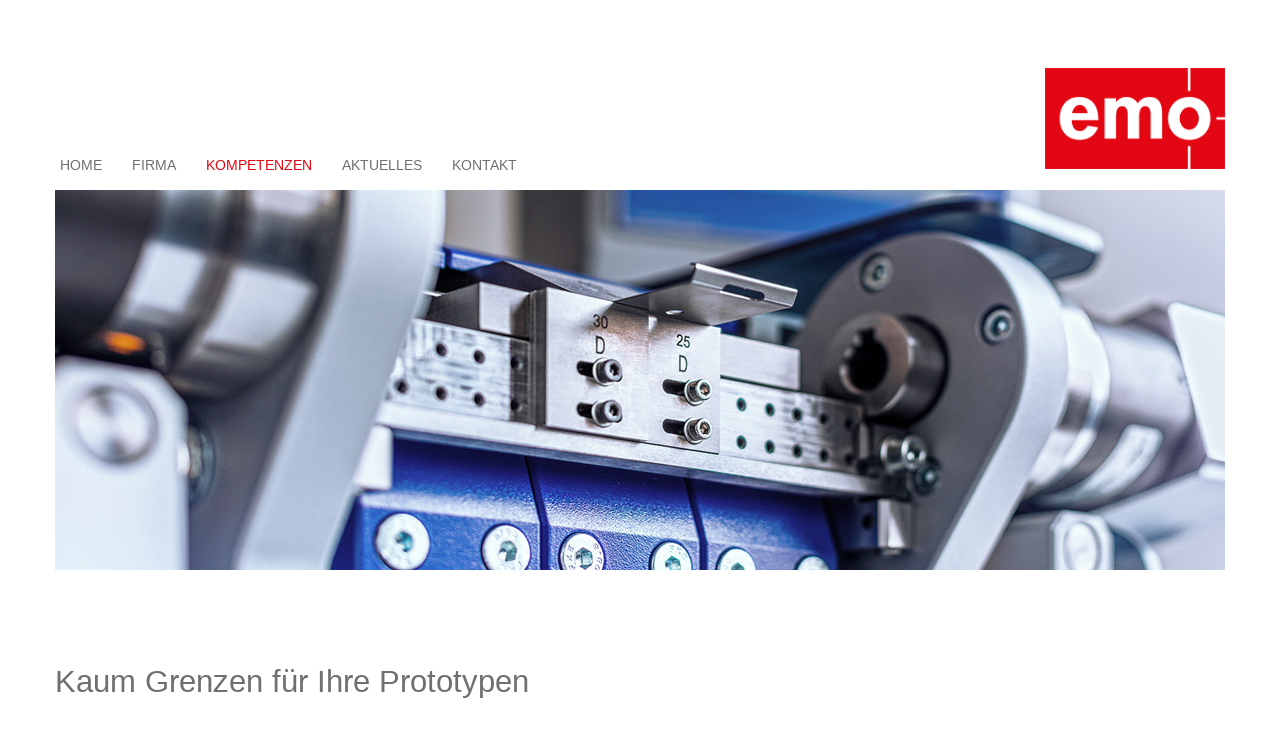

--- FILE ---
content_type: text/html; charset=UTF-8
request_url: https://www.mangold-ag.ch/prototypen/
body_size: 13209
content:
<!DOCTYPE html>

<!--// OPEN HTML //-->
<html lang="de-CH">

	<!--// OPEN HEAD //-->
	<head>
		<!-- Google Tag Manager -->
<script>(function(w,d,s,l,i){w[l]=w[l]||[];w[l].push({'gtm.start':
new Date().getTime(),event:'gtm.js'});var f=d.getElementsByTagName(s)[0],
j=d.createElement(s),dl=l!='dataLayer'?'&l='+l:'';j.async=true;j.src=
'https://www.googletagmanager.com/gtm.js?id='+i+dl;f.parentNode.insertBefore(j,f);
})(window,document,'script','dataLayer','GTM-WHHRQBD');</script>
<!-- End Google Tag Manager -->
				
		
		<!--// SITE META //-->
		<meta charset="UTF-8" />	
		<meta name="viewport" content="width=device-width, user-scalable=no, initial-scale=1, maximum-scale=1">		
		
		<!--// PINGBACK & FAVICON //-->
		<link rel="pingback" href="https://www.mangold-ag.ch/wordpress/xmlrpc.php" />
		<link rel="shortcut icon" href="https://www.mangold-ag.ch/wordpress/wp-content/uploads/2016/11/emo_favicon_16x16.png" />				
						
				
			<!--// LEGACY HTML5 SUPPORT //-->
			<!--[if lt IE 9]>
		<script src="https://html5shim.googlecode.com/svn/trunk/html5.js"></script>
		<script src="https://www.mangold-ag.ch/wordpress/wp-content/themes/flexform/js/excanvas.compiled.js"></script>
		<![endif]-->
		
		<!--// WORDPRESS HEAD HOOK //-->
		<title>Prototypen &#8211; Emil Mangold AG</title>
    <script>
        writeCookie();
        function writeCookie()
        {
            the_cookie = document.cookie;
            if( the_cookie ){
                if( window.devicePixelRatio >= 2 ){
                    the_cookie = "pixel_ratio="+window.devicePixelRatio+";"+the_cookie;
                    document.cookie = the_cookie;
                    //location = '';
                }
            }
        }
    </script>
<meta name='robots' content='max-image-preview:large' />
	<style>img:is([sizes="auto" i], [sizes^="auto," i]) { contain-intrinsic-size: 3000px 1500px }</style>
	<link rel='dns-prefetch' href='//netdna.bootstrapcdn.com' />
<link rel="alternate" type="application/rss+xml" title="Emil Mangold AG &raquo; Feed" href="https://www.mangold-ag.ch/feed/" />
<link rel="alternate" type="application/rss+xml" title="Emil Mangold AG &raquo; Kommentar-Feed" href="https://www.mangold-ag.ch/comments/feed/" />
<script type="text/javascript">
/* <![CDATA[ */
window._wpemojiSettings = {"baseUrl":"https:\/\/s.w.org\/images\/core\/emoji\/15.0.3\/72x72\/","ext":".png","svgUrl":"https:\/\/s.w.org\/images\/core\/emoji\/15.0.3\/svg\/","svgExt":".svg","source":{"concatemoji":"https:\/\/www.mangold-ag.ch\/wordpress\/wp-includes\/js\/wp-emoji-release.min.js?ver=6.7.4"}};
/*! This file is auto-generated */
!function(i,n){var o,s,e;function c(e){try{var t={supportTests:e,timestamp:(new Date).valueOf()};sessionStorage.setItem(o,JSON.stringify(t))}catch(e){}}function p(e,t,n){e.clearRect(0,0,e.canvas.width,e.canvas.height),e.fillText(t,0,0);var t=new Uint32Array(e.getImageData(0,0,e.canvas.width,e.canvas.height).data),r=(e.clearRect(0,0,e.canvas.width,e.canvas.height),e.fillText(n,0,0),new Uint32Array(e.getImageData(0,0,e.canvas.width,e.canvas.height).data));return t.every(function(e,t){return e===r[t]})}function u(e,t,n){switch(t){case"flag":return n(e,"\ud83c\udff3\ufe0f\u200d\u26a7\ufe0f","\ud83c\udff3\ufe0f\u200b\u26a7\ufe0f")?!1:!n(e,"\ud83c\uddfa\ud83c\uddf3","\ud83c\uddfa\u200b\ud83c\uddf3")&&!n(e,"\ud83c\udff4\udb40\udc67\udb40\udc62\udb40\udc65\udb40\udc6e\udb40\udc67\udb40\udc7f","\ud83c\udff4\u200b\udb40\udc67\u200b\udb40\udc62\u200b\udb40\udc65\u200b\udb40\udc6e\u200b\udb40\udc67\u200b\udb40\udc7f");case"emoji":return!n(e,"\ud83d\udc26\u200d\u2b1b","\ud83d\udc26\u200b\u2b1b")}return!1}function f(e,t,n){var r="undefined"!=typeof WorkerGlobalScope&&self instanceof WorkerGlobalScope?new OffscreenCanvas(300,150):i.createElement("canvas"),a=r.getContext("2d",{willReadFrequently:!0}),o=(a.textBaseline="top",a.font="600 32px Arial",{});return e.forEach(function(e){o[e]=t(a,e,n)}),o}function t(e){var t=i.createElement("script");t.src=e,t.defer=!0,i.head.appendChild(t)}"undefined"!=typeof Promise&&(o="wpEmojiSettingsSupports",s=["flag","emoji"],n.supports={everything:!0,everythingExceptFlag:!0},e=new Promise(function(e){i.addEventListener("DOMContentLoaded",e,{once:!0})}),new Promise(function(t){var n=function(){try{var e=JSON.parse(sessionStorage.getItem(o));if("object"==typeof e&&"number"==typeof e.timestamp&&(new Date).valueOf()<e.timestamp+604800&&"object"==typeof e.supportTests)return e.supportTests}catch(e){}return null}();if(!n){if("undefined"!=typeof Worker&&"undefined"!=typeof OffscreenCanvas&&"undefined"!=typeof URL&&URL.createObjectURL&&"undefined"!=typeof Blob)try{var e="postMessage("+f.toString()+"("+[JSON.stringify(s),u.toString(),p.toString()].join(",")+"));",r=new Blob([e],{type:"text/javascript"}),a=new Worker(URL.createObjectURL(r),{name:"wpTestEmojiSupports"});return void(a.onmessage=function(e){c(n=e.data),a.terminate(),t(n)})}catch(e){}c(n=f(s,u,p))}t(n)}).then(function(e){for(var t in e)n.supports[t]=e[t],n.supports.everything=n.supports.everything&&n.supports[t],"flag"!==t&&(n.supports.everythingExceptFlag=n.supports.everythingExceptFlag&&n.supports[t]);n.supports.everythingExceptFlag=n.supports.everythingExceptFlag&&!n.supports.flag,n.DOMReady=!1,n.readyCallback=function(){n.DOMReady=!0}}).then(function(){return e}).then(function(){var e;n.supports.everything||(n.readyCallback(),(e=n.source||{}).concatemoji?t(e.concatemoji):e.wpemoji&&e.twemoji&&(t(e.twemoji),t(e.wpemoji)))}))}((window,document),window._wpemojiSettings);
/* ]]> */
</script>
<link rel='stylesheet' id='js_composer_front-css' href='https://www.mangold-ag.ch/wordpress/wp-content/themes/flexform/includes/page-builder/assets/js_composer_front.css?ver=1.0' type='text/css' media='screen' />
<style id='wp-emoji-styles-inline-css' type='text/css'>

	img.wp-smiley, img.emoji {
		display: inline !important;
		border: none !important;
		box-shadow: none !important;
		height: 1em !important;
		width: 1em !important;
		margin: 0 0.07em !important;
		vertical-align: -0.1em !important;
		background: none !important;
		padding: 0 !important;
	}
</style>
<link rel='stylesheet' id='wp-block-library-css' href='https://www.mangold-ag.ch/wordpress/wp-includes/css/dist/block-library/style.min.css?ver=6.7.4' type='text/css' media='all' />
<style id='classic-theme-styles-inline-css' type='text/css'>
/*! This file is auto-generated */
.wp-block-button__link{color:#fff;background-color:#32373c;border-radius:9999px;box-shadow:none;text-decoration:none;padding:calc(.667em + 2px) calc(1.333em + 2px);font-size:1.125em}.wp-block-file__button{background:#32373c;color:#fff;text-decoration:none}
</style>
<style id='global-styles-inline-css' type='text/css'>
:root{--wp--preset--aspect-ratio--square: 1;--wp--preset--aspect-ratio--4-3: 4/3;--wp--preset--aspect-ratio--3-4: 3/4;--wp--preset--aspect-ratio--3-2: 3/2;--wp--preset--aspect-ratio--2-3: 2/3;--wp--preset--aspect-ratio--16-9: 16/9;--wp--preset--aspect-ratio--9-16: 9/16;--wp--preset--color--black: #000000;--wp--preset--color--cyan-bluish-gray: #abb8c3;--wp--preset--color--white: #ffffff;--wp--preset--color--pale-pink: #f78da7;--wp--preset--color--vivid-red: #cf2e2e;--wp--preset--color--luminous-vivid-orange: #ff6900;--wp--preset--color--luminous-vivid-amber: #fcb900;--wp--preset--color--light-green-cyan: #7bdcb5;--wp--preset--color--vivid-green-cyan: #00d084;--wp--preset--color--pale-cyan-blue: #8ed1fc;--wp--preset--color--vivid-cyan-blue: #0693e3;--wp--preset--color--vivid-purple: #9b51e0;--wp--preset--gradient--vivid-cyan-blue-to-vivid-purple: linear-gradient(135deg,rgba(6,147,227,1) 0%,rgb(155,81,224) 100%);--wp--preset--gradient--light-green-cyan-to-vivid-green-cyan: linear-gradient(135deg,rgb(122,220,180) 0%,rgb(0,208,130) 100%);--wp--preset--gradient--luminous-vivid-amber-to-luminous-vivid-orange: linear-gradient(135deg,rgba(252,185,0,1) 0%,rgba(255,105,0,1) 100%);--wp--preset--gradient--luminous-vivid-orange-to-vivid-red: linear-gradient(135deg,rgba(255,105,0,1) 0%,rgb(207,46,46) 100%);--wp--preset--gradient--very-light-gray-to-cyan-bluish-gray: linear-gradient(135deg,rgb(238,238,238) 0%,rgb(169,184,195) 100%);--wp--preset--gradient--cool-to-warm-spectrum: linear-gradient(135deg,rgb(74,234,220) 0%,rgb(151,120,209) 20%,rgb(207,42,186) 40%,rgb(238,44,130) 60%,rgb(251,105,98) 80%,rgb(254,248,76) 100%);--wp--preset--gradient--blush-light-purple: linear-gradient(135deg,rgb(255,206,236) 0%,rgb(152,150,240) 100%);--wp--preset--gradient--blush-bordeaux: linear-gradient(135deg,rgb(254,205,165) 0%,rgb(254,45,45) 50%,rgb(107,0,62) 100%);--wp--preset--gradient--luminous-dusk: linear-gradient(135deg,rgb(255,203,112) 0%,rgb(199,81,192) 50%,rgb(65,88,208) 100%);--wp--preset--gradient--pale-ocean: linear-gradient(135deg,rgb(255,245,203) 0%,rgb(182,227,212) 50%,rgb(51,167,181) 100%);--wp--preset--gradient--electric-grass: linear-gradient(135deg,rgb(202,248,128) 0%,rgb(113,206,126) 100%);--wp--preset--gradient--midnight: linear-gradient(135deg,rgb(2,3,129) 0%,rgb(40,116,252) 100%);--wp--preset--font-size--small: 13px;--wp--preset--font-size--medium: 20px;--wp--preset--font-size--large: 36px;--wp--preset--font-size--x-large: 42px;--wp--preset--spacing--20: 0.44rem;--wp--preset--spacing--30: 0.67rem;--wp--preset--spacing--40: 1rem;--wp--preset--spacing--50: 1.5rem;--wp--preset--spacing--60: 2.25rem;--wp--preset--spacing--70: 3.38rem;--wp--preset--spacing--80: 5.06rem;--wp--preset--shadow--natural: 6px 6px 9px rgba(0, 0, 0, 0.2);--wp--preset--shadow--deep: 12px 12px 50px rgba(0, 0, 0, 0.4);--wp--preset--shadow--sharp: 6px 6px 0px rgba(0, 0, 0, 0.2);--wp--preset--shadow--outlined: 6px 6px 0px -3px rgba(255, 255, 255, 1), 6px 6px rgba(0, 0, 0, 1);--wp--preset--shadow--crisp: 6px 6px 0px rgba(0, 0, 0, 1);}:where(.is-layout-flex){gap: 0.5em;}:where(.is-layout-grid){gap: 0.5em;}body .is-layout-flex{display: flex;}.is-layout-flex{flex-wrap: wrap;align-items: center;}.is-layout-flex > :is(*, div){margin: 0;}body .is-layout-grid{display: grid;}.is-layout-grid > :is(*, div){margin: 0;}:where(.wp-block-columns.is-layout-flex){gap: 2em;}:where(.wp-block-columns.is-layout-grid){gap: 2em;}:where(.wp-block-post-template.is-layout-flex){gap: 1.25em;}:where(.wp-block-post-template.is-layout-grid){gap: 1.25em;}.has-black-color{color: var(--wp--preset--color--black) !important;}.has-cyan-bluish-gray-color{color: var(--wp--preset--color--cyan-bluish-gray) !important;}.has-white-color{color: var(--wp--preset--color--white) !important;}.has-pale-pink-color{color: var(--wp--preset--color--pale-pink) !important;}.has-vivid-red-color{color: var(--wp--preset--color--vivid-red) !important;}.has-luminous-vivid-orange-color{color: var(--wp--preset--color--luminous-vivid-orange) !important;}.has-luminous-vivid-amber-color{color: var(--wp--preset--color--luminous-vivid-amber) !important;}.has-light-green-cyan-color{color: var(--wp--preset--color--light-green-cyan) !important;}.has-vivid-green-cyan-color{color: var(--wp--preset--color--vivid-green-cyan) !important;}.has-pale-cyan-blue-color{color: var(--wp--preset--color--pale-cyan-blue) !important;}.has-vivid-cyan-blue-color{color: var(--wp--preset--color--vivid-cyan-blue) !important;}.has-vivid-purple-color{color: var(--wp--preset--color--vivid-purple) !important;}.has-black-background-color{background-color: var(--wp--preset--color--black) !important;}.has-cyan-bluish-gray-background-color{background-color: var(--wp--preset--color--cyan-bluish-gray) !important;}.has-white-background-color{background-color: var(--wp--preset--color--white) !important;}.has-pale-pink-background-color{background-color: var(--wp--preset--color--pale-pink) !important;}.has-vivid-red-background-color{background-color: var(--wp--preset--color--vivid-red) !important;}.has-luminous-vivid-orange-background-color{background-color: var(--wp--preset--color--luminous-vivid-orange) !important;}.has-luminous-vivid-amber-background-color{background-color: var(--wp--preset--color--luminous-vivid-amber) !important;}.has-light-green-cyan-background-color{background-color: var(--wp--preset--color--light-green-cyan) !important;}.has-vivid-green-cyan-background-color{background-color: var(--wp--preset--color--vivid-green-cyan) !important;}.has-pale-cyan-blue-background-color{background-color: var(--wp--preset--color--pale-cyan-blue) !important;}.has-vivid-cyan-blue-background-color{background-color: var(--wp--preset--color--vivid-cyan-blue) !important;}.has-vivid-purple-background-color{background-color: var(--wp--preset--color--vivid-purple) !important;}.has-black-border-color{border-color: var(--wp--preset--color--black) !important;}.has-cyan-bluish-gray-border-color{border-color: var(--wp--preset--color--cyan-bluish-gray) !important;}.has-white-border-color{border-color: var(--wp--preset--color--white) !important;}.has-pale-pink-border-color{border-color: var(--wp--preset--color--pale-pink) !important;}.has-vivid-red-border-color{border-color: var(--wp--preset--color--vivid-red) !important;}.has-luminous-vivid-orange-border-color{border-color: var(--wp--preset--color--luminous-vivid-orange) !important;}.has-luminous-vivid-amber-border-color{border-color: var(--wp--preset--color--luminous-vivid-amber) !important;}.has-light-green-cyan-border-color{border-color: var(--wp--preset--color--light-green-cyan) !important;}.has-vivid-green-cyan-border-color{border-color: var(--wp--preset--color--vivid-green-cyan) !important;}.has-pale-cyan-blue-border-color{border-color: var(--wp--preset--color--pale-cyan-blue) !important;}.has-vivid-cyan-blue-border-color{border-color: var(--wp--preset--color--vivid-cyan-blue) !important;}.has-vivid-purple-border-color{border-color: var(--wp--preset--color--vivid-purple) !important;}.has-vivid-cyan-blue-to-vivid-purple-gradient-background{background: var(--wp--preset--gradient--vivid-cyan-blue-to-vivid-purple) !important;}.has-light-green-cyan-to-vivid-green-cyan-gradient-background{background: var(--wp--preset--gradient--light-green-cyan-to-vivid-green-cyan) !important;}.has-luminous-vivid-amber-to-luminous-vivid-orange-gradient-background{background: var(--wp--preset--gradient--luminous-vivid-amber-to-luminous-vivid-orange) !important;}.has-luminous-vivid-orange-to-vivid-red-gradient-background{background: var(--wp--preset--gradient--luminous-vivid-orange-to-vivid-red) !important;}.has-very-light-gray-to-cyan-bluish-gray-gradient-background{background: var(--wp--preset--gradient--very-light-gray-to-cyan-bluish-gray) !important;}.has-cool-to-warm-spectrum-gradient-background{background: var(--wp--preset--gradient--cool-to-warm-spectrum) !important;}.has-blush-light-purple-gradient-background{background: var(--wp--preset--gradient--blush-light-purple) !important;}.has-blush-bordeaux-gradient-background{background: var(--wp--preset--gradient--blush-bordeaux) !important;}.has-luminous-dusk-gradient-background{background: var(--wp--preset--gradient--luminous-dusk) !important;}.has-pale-ocean-gradient-background{background: var(--wp--preset--gradient--pale-ocean) !important;}.has-electric-grass-gradient-background{background: var(--wp--preset--gradient--electric-grass) !important;}.has-midnight-gradient-background{background: var(--wp--preset--gradient--midnight) !important;}.has-small-font-size{font-size: var(--wp--preset--font-size--small) !important;}.has-medium-font-size{font-size: var(--wp--preset--font-size--medium) !important;}.has-large-font-size{font-size: var(--wp--preset--font-size--large) !important;}.has-x-large-font-size{font-size: var(--wp--preset--font-size--x-large) !important;}
:where(.wp-block-post-template.is-layout-flex){gap: 1.25em;}:where(.wp-block-post-template.is-layout-grid){gap: 1.25em;}
:where(.wp-block-columns.is-layout-flex){gap: 2em;}:where(.wp-block-columns.is-layout-grid){gap: 2em;}
:root :where(.wp-block-pullquote){font-size: 1.5em;line-height: 1.6;}
</style>
<link rel='stylesheet' id='rs-plugin-settings-css' href='https://www.mangold-ag.ch/wordpress/wp-content/plugins/revslider/public/assets/css/rs6.css?ver=6.3.5' type='text/css' media='all' />
<style id='rs-plugin-settings-inline-css' type='text/css'>
#rs-demo-id {}
</style>
<link rel='stylesheet' id='bootstrap-css' href='https://www.mangold-ag.ch/wordpress/wp-content/themes/flexform/css/bootstrap.min.css' type='text/css' media='screen' />
<link rel='stylesheet' id='bootstrap-responsive-css' href='https://www.mangold-ag.ch/wordpress/wp-content/themes/flexform/css/bootstrap-responsive.min.css' type='text/css' media='screen' />
<link rel='stylesheet' id='fontawesome-css-css' href='//netdna.bootstrapcdn.com/font-awesome/3.2.0/css/font-awesome.min.css' type='text/css' media='screen' />
<link rel='stylesheet' id='main-css-css' href='https://www.mangold-ag.ch/wordpress/wp-content/themes/flexform/style.css' type='text/css' media='screen' />
<link rel='stylesheet' id='responsive-css-css' href='https://www.mangold-ag.ch/wordpress/wp-content/themes/flexform/css/responsive.css' type='text/css' media='screen' />
<style id='akismet-widget-style-inline-css' type='text/css'>

			.a-stats {
				--akismet-color-mid-green: #357b49;
				--akismet-color-white: #fff;
				--akismet-color-light-grey: #f6f7f7;

				max-width: 350px;
				width: auto;
			}

			.a-stats * {
				all: unset;
				box-sizing: border-box;
			}

			.a-stats strong {
				font-weight: 600;
			}

			.a-stats a.a-stats__link,
			.a-stats a.a-stats__link:visited,
			.a-stats a.a-stats__link:active {
				background: var(--akismet-color-mid-green);
				border: none;
				box-shadow: none;
				border-radius: 8px;
				color: var(--akismet-color-white);
				cursor: pointer;
				display: block;
				font-family: -apple-system, BlinkMacSystemFont, 'Segoe UI', 'Roboto', 'Oxygen-Sans', 'Ubuntu', 'Cantarell', 'Helvetica Neue', sans-serif;
				font-weight: 500;
				padding: 12px;
				text-align: center;
				text-decoration: none;
				transition: all 0.2s ease;
			}

			/* Extra specificity to deal with TwentyTwentyOne focus style */
			.widget .a-stats a.a-stats__link:focus {
				background: var(--akismet-color-mid-green);
				color: var(--akismet-color-white);
				text-decoration: none;
			}

			.a-stats a.a-stats__link:hover {
				filter: brightness(110%);
				box-shadow: 0 4px 12px rgba(0, 0, 0, 0.06), 0 0 2px rgba(0, 0, 0, 0.16);
			}

			.a-stats .count {
				color: var(--akismet-color-white);
				display: block;
				font-size: 1.5em;
				line-height: 1.4;
				padding: 0 13px;
				white-space: nowrap;
			}
		
</style>
<script type="text/javascript" src="https://www.mangold-ag.ch/wordpress/wp-includes/js/jquery/jquery.min.js?ver=3.7.1" id="jquery-core-js"></script>
<script type="text/javascript" src="https://www.mangold-ag.ch/wordpress/wp-includes/js/jquery/jquery-migrate.min.js?ver=3.4.1" id="jquery-migrate-js"></script>
<script type="text/javascript" src="https://www.mangold-ag.ch/wordpress/wp-content/plugins/revslider/public/assets/js/rbtools.min.js?ver=6.3.5" id="tp-tools-js"></script>
<script type="text/javascript" src="https://www.mangold-ag.ch/wordpress/wp-content/plugins/revslider/public/assets/js/rs6.min.js?ver=6.3.5" id="revmin-js"></script>
<link rel="https://api.w.org/" href="https://www.mangold-ag.ch/wp-json/" /><link rel="alternate" title="JSON" type="application/json" href="https://www.mangold-ag.ch/wp-json/wp/v2/pages/54" /><meta name="generator" content="WordPress 6.7.4" />
<link rel="canonical" href="https://www.mangold-ag.ch/prototypen/" />
<link rel='shortlink' href='https://www.mangold-ag.ch/?p=54' />
<link rel="alternate" title="oEmbed (JSON)" type="application/json+oembed" href="https://www.mangold-ag.ch/wp-json/oembed/1.0/embed?url=https%3A%2F%2Fwww.mangold-ag.ch%2Fprototypen%2F" />
<link rel="alternate" title="oEmbed (XML)" type="text/xml+oembed" href="https://www.mangold-ag.ch/wp-json/oembed/1.0/embed?url=https%3A%2F%2Fwww.mangold-ag.ch%2Fprototypen%2F&#038;format=xml" />
<style type="text/css">
/*========== Web Font Styles ==========*/
body, h6, #sidebar .widget-heading h3, #header-search input, .header-items h3.phone-number, .related-wrap h4, #comments-list > h3, .item-heading h1, .sf-button, button, input[type="submit"], input[type="reset"], input[type="button"], .wpb_accordion_section h3, #header-login input, #mobile-navigation > div, .search-form input {font-family: "Helvetica", Arial, Helvetica, Tahoma, sans-serif;}
h1, h2, h3, h4, h5, .custom-caption p, span.dropcap1, span.dropcap2, span.dropcap3, span.dropcap4, .wpb_call_text, .impact-text, .testimonial-text, .header-advert {font-family: "Helvetica", Arial, Helvetica, Tahoma, sans-serif;}
nav .menu li {font-family: "Helvetica", Arial, Helvetica, Tahoma, sans-serif;}
body, p, .masonry-items .blog-item .quote-excerpt, #commentform label, .contact-form label {font-size: 17px;line-height: 22px;}
h1, .wpb_impact_text .wpb_call_text, .impact-text {font-size: 31px;line-height: 40px;}
h2 {font-size: 14px;line-height: 32px;}
h3 {font-size: 14px;line-height: 24px;}
h4, .body-content.quote, #respond-wrap h3 {font-size: 16px;line-height: 20px;}
h5 {font-size: 14px;line-height: 18px;}
h6 {font-size: 12px;line-height: 16px;}
nav .menu li {font-size: 14px;}

/*========== Accent Styles ==========*/
::selection, ::-moz-selection {background-color: #e30613; color: #fff;}
.recent-post figure, span.highlighted, span.dropcap4, .loved-item:hover .loved-count, .flickr-widget li, .portfolio-grid li, .wpcf7 input.wpcf7-submit[type="submit"] {background-color: #e30613!important;}
.sf-button.accent {background-color: #e30613!important;}
a:hover, #sidebar a:hover, .pagination-wrap a:hover, .carousel-nav a:hover, .portfolio-pagination div:hover > i, #footer a:hover, #copyright a, .beam-me-up a:hover span, .portfolio-item .portfolio-item-permalink, .read-more-link, .blog-item .read-more, .blog-item-details a, .author-link, .comment-meta .edit-link a, .comment-meta .comment-reply a, #reply-title small a, ul.member-contact, ul.member-contact li a, #respond .form-submit input:hover, span.dropcap2, .wpb_divider.go_to_top a, love-it-wrapper:hover .love-it, .love-it-wrapper:hover span, .love-it-wrapper .loved, .comments-likes a:hover i, .comments-likes .love-it-wrapper:hover a i, .comments-likes a:hover span, .love-it-wrapper:hover a i, .item-link:hover, #header-translation p a, #swift-slider .flex-caption-large h1 a:hover, .wooslider .slide-title a:hover, .caption-details-inner .details span > a, .caption-details-inner .chart span, .caption-details-inner .chart i, #swift-slider .flex-caption-large .chart i, #breadcrumbs a:hover, .ui-widget-content a:hover {color: #e30613;}
.carousel-wrap > a:hover {color: #e30613!important;}
.comments-likes a:hover span, .comments-likes a:hover i {color: #e30613!important;}
.read-more i:before, .read-more em:before {color: #e30613;}
.bypostauthor .comment-wrap .comment-avatar,.search-form input:focus,.wpcf7 input[type="text"]:focus,.wpcf7 textarea:focus {border-color: #e30613!important;}
nav .menu ul li:first-child:after,.navigation a:hover > .nav-text {border-bottom-color: #e30613;}
nav .menu ul ul li:first-child:after {border-right-color: #e30613;}
.wpb_impact_text .wpb_button span {color: #fff;}
article.type-post #respond .form-submit input#submit {background-color: #878787;}

/*========== Main Styles ==========*/
body {color: #878787;}
.pagination-wrap a, .search-pagination a {color: #878787;}
body {background-color: #ffffff;}
#main-container, .tm-toggle-button-wrap a {background-color: #FFFFFF;}
a, .ui-widget-content a {color: #e30613;}
.pagination-wrap li span.current, .pagination-wrap li a:hover {color: #878787;background: #e30613;border-color: #e30613;}
.pagination-wrap li a, .pagination-wrap li span.expand {color: #878787;border-color: #ffffff;}
.pagination-wrap li a, .pagination-wrap li span {background-color: #FFFFFF;}
input[type="text"], input[type="password"], input[type="email"], textarea, select, input[type="tel"] {border-color: #ffffff;background: #ffffff;}
textarea:focus, input:focus {border-color: #999!important;}

/*========== Header Styles ==========*/
#top-bar {background: #ffffff;border-bottom-color: #ffffff;}
#top-bar-social {color: #878787;}
#top-bar .menu li {border-left-color: #ffffff; border-right-color: #ffffff;}
#top-bar .menu > li > a, #top-bar .menu > li.parent:after {color: #878787;}
#top-bar .menu > li > a:hover {color: #e30613;}
#top-bar .show-menu {background-color: #ffffff;color: #878787;}
#header-languages .current-language span {color: #e30613;}
#header-section, #mini-header {border-bottom-color: #ffffff;}
#header-section, #mini-header {background-color: #ffffff;background: -webkit-gradient(linear, 0% 0%, 0% 100%, from(#ffffff), to(#ffffff));background: -webkit-linear-gradient(top, #ffffff, #ffffff);background: -moz-linear-gradient(top, #ffffff, #ffffff);background: -ms-linear-gradient(top, #ffffff, #ffffff);background: -o-linear-gradient(top, #ffffff, #ffffff);}
#logo img {padding-top: 68px;padding-bottom: 0px;}
#logo img, #logo img.retina, #mini-logo img, #mini-logo img.retina {width: 180px;}
#nav-section {margin-top: 140px;}
.page-content {border-bottom-color: #ffffff;}

/*========== Navigation Styles ==========*/
#nav-pointer {background-color: #e30613;}
.show-menu {background-color: #878787;color: #878787;}
nav .menu > li:before {background: #e30613;}
nav .menu .sub-menu .parent > a:after {border-left-color: #e30613;}
nav .menu ul {background-color: #FFFFFF;border-color: #ffffff;}
nav .menu ul li {border-bottom-color: #ffffff;border-bottom-style: none;}
nav .menu > li a, #menubar-controls a {color: #706f6f;}
nav .menu > li:hover > a {color: #e30613;}
nav .menu ul li a {color: #706f6f;}
nav .menu ul li:hover > a {color: #e30613;}
nav .menu li.parent > a:after, nav .menu li.parent > a:after:hover {color: #aaa;}
nav .menu li.current-menu-ancestor > a, nav .menu li.current-menu-item > a {color: #e30613;}
nav .menu ul li.current-menu-ancestor > a, nav .menu ul li.current-menu-item > a {color: #e30613;}
#nav-search, #mini-search {background: #ffffff;}
#nav-search a, #mini-search a {color: #878787;}

/*========== Page Heading Styles ==========*/
.page-heading {background-color: #ffffff;border-bottom-color: #ffffff;}
.page-heading h1, .page-heading h3 {color: #706f6f;}
#breadcrumbs {color: #878787;}
#breadcrumbs a, #breadcrumb i {color: #878787;}

/*========== Body Styles ==========*/
body, input[type="text"], input[type="password"], input[type="email"], textarea, select {color: #878787;}
h1, h1 a {color: #706f6f;}
h2, h2 a {color: #706f6f;}
h3, h3 a {color: #706f6f;}
h4, h4 a, .carousel-wrap > a {color: #706f6f;}
h5, h5 a {color: #706f6f;}
h6, h6 a {color: #706f6f;}
.wpb_impact_text .wpb_call_text, .impact-text {color: #706f6f;}
.read-more i, .read-more em {color: transparent;}

/*========== Content Styles ==========*/
.pb-border-bottom, .pb-border-top {border-color: #ffffff;}
h3.wpb_heading {border-color: #706f6f;}
.flexslider ul.slides {background: #878787;}
#swift-slider .flex-caption .flex-caption-headline {background: #FFFFFF;}
#swift-slider .flex-caption .flex-caption-details .caption-details-inner {background: #FFFFFF; border-bottom: #ffffff}
#swift-slider .flex-caption-large, #swift-slider .flex-caption-large h1 a {color: #878787;}
#swift-slider .flex-caption h4 i {line-height: 20px;}
#swift-slider .flex-caption-large .comment-chart i {color: #878787;}
#swift-slider .flex-caption-large .loveit-chart span {color: #e30613;}
#swift-slider .flex-caption-large a {color: #e30613;}
#swift-slider .flex-caption .comment-chart i, #swift-slider .flex-caption .comment-chart span {color: #878787;}
figure .overlay {background-color: #e30613;color: #fff;}
.overlay .thumb-info h4 {color: #fff;}
figure:hover .overlay {box-shadow: inset 0 0 0 500px #e30613;}

/*========== Sidebar Styles ==========*/
.sidebar .widget-heading h4 {color: #706f6f; border-bottom-color: #706f6f;}
.widget ul li {border-color: #ffffff;}
.widget_search form input {background: #ffffff;}
.widget .wp-tag-cloud li a {border-color: #ffffff;}
.widget .tagcloud a:hover, .widget ul.wp-tag-cloud li:hover > a {background: #e30613; color: #878787;}
.loved-item .loved-count {color: #878787;background: #878787;}
.subscribers-list li > a.social-circle {color: #878787;background: #878787;}
.subscribers-list li:hover > a.social-circle {color: #fbfbfb;background: #e30613;}
.sidebar .widget_categories ul > li a, .sidebar .widget_archive ul > li a, .sidebar .widget_nav_menu ul > li a, .sidebar .widget_meta ul > li a, .sidebar .widget_recent_entries ul > li, .widget_product_categories ul > li a {color: #e30613;}
.sidebar .widget_categories ul > li a:hover, .sidebar .widget_archive ul > li a:hover, .sidebar .widget_nav_menu ul > li a:hover, .widget_nav_menu ul > li.current-menu-item > a, .sidebar .widget_meta ul > li a:hover, .sidebar .widget_recent_entries ul > li a:hover, .widget_product_categories ul > li a:hover {color: #e30613;}
#calendar_wrap caption {border-bottom-color: #878787;}
.sidebar .widget_calendar tbody tr > td a {color: #878787;background-color: #878787;}
.sidebar .widget_calendar tbody tr > td a:hover {background-color: #e30613;}
.sidebar .widget_calendar tfoot a {color: #878787;}
.sidebar .widget_calendar tfoot a:hover {color: #e30613;}
.widget_calendar #calendar_wrap, .widget_calendar th, .widget_calendar tbody tr > td, .widget_calendar tbody tr > td.pad {border-color: #ffffff;}
.widget_sf_infocus_widget .infocus-item h5 a {color: #878787;}
.widget_sf_infocus_widget .infocus-item h5 a:hover {color: #e30613;}

/*========== Portfolio Styles ==========*/
.filter-wrap .select:after {background: #FFFFFF;}
.filter-wrap ul li a {color: #878787;}
.filter-wrap ul li a:hover {color: #e30613;}
.filter-wrap ul li.selected a {color: #878787;background: #e30613;}
.filter-slide-wrap {background-color: #222;}
.portfolio-item {border-bottom-color: #ffffff;}
.masonry-items .portfolio-item-details {border-color: #ffffff;background: #ffffff;}
.wpb_portfolio_carousel_widget .portfolio-item {background: #FFFFFF;}
.wpb_portfolio_carousel_widget .portfolio-item h4.portfolio-item-title a > i {line-height: 20px;}
.masonry-items .blog-item .blog-details-wrap:before {background-color: #ffffff;}
.masonry-items .portfolio-item figure {border-color: #ffffff;}
.portfolio-details-wrap span span {color: #666;}
.share-links > a:hover {color: #e30613;}

/*========== Blog Styles ==========*/
.blog-aux-options li a, .blog-aux-options li form input {background: #ffffff;}
.blog-aux-options li.selected a {background: #e30613;color: #878787;}
.blog-filter-wrap .aux-list li:hover {border-bottom-color: transparent;}
.blog-filter-wrap .aux-list li:hover a {color: #878787;background: #e30613;}
.blog-item {border-color: #ffffff;}
.standard-post-details .standard-post-author {border-color: #ffffff;}
.masonry-items .blog-item {background: #ffffff;}
.mini-items .blog-item-details, .author-info-wrap, .related-wrap, .tags-link-wrap, .comment .comment-wrap, .share-links, .single-portfolio .share-links, .single .pagination-wrap {border-color: #ffffff;}
.related-wrap h4, #comments-list h4, #respond-wrap h3 {border-bottom-color: #706f6f;}
.related-item figure {background-color: #878787;}
.required {color: #ee3c59;}
article.type-post #respond .form-submit input#submit {color: #fff;}
#respond {background: #ffffff; border-color: #ffffff}
#respond input[type="text"], #respond input[type="email"], #respond textarea {background: #FFFFFF}
.comments-likes a i, .comments-likes a span, .comments-likes .love-it-wrapper a i {color: #878787;}
#respond .form-submit input:hover {color: #fff!important;}
.recent-post {background: #FFFFFF;}
.recent-post .post-item-details {border-top-color: #ffffff;color: #ffffff;}
.post-item-details span, .post-item-details a, .post-item-details .comments-likes a i, .post-item-details .comments-likes a span {color: #999;}

/*========== Shortcode Styles ==========*/
.sf-button.accent {color: #fff;}
a.sf-button:hover, #footer a.sf-button:hover {background-image: none;color: #fff!important;}
a.sf-button.green:hover, a.sf-button.lightgrey:hover, a.sf-button.limegreen:hover {color: #111!important;}
a.sf-button.white:hover {color: #e30613!important;}
.wpcf7 input.wpcf7-submit[type="submit"] {color: #fff;}
.sf-icon {color: #fb3c2d;}
.sf-icon-cont {background-color: #222222;}
span.dropcap3 {background: #000;color: #fff;}
span.dropcap4 {color: #fff;}
.wpb_divider, .wpb_divider.go_to_top_icon1, .wpb_divider.go_to_top_icon2, .testimonials > li, .jobs > li, .wpb_impact_text, .tm-toggle-button-wrap, .tm-toggle-button-wrap a, .portfolio-details-wrap, .wpb_divider.go_to_top a {border-color: #ffffff;}
.wpb_divider.go_to_top_icon1 a, .wpb_divider.go_to_top_icon2 a {background: #FFFFFF;}
.wpb_accordion .wpb_accordion_section, .wpb_tabs .ui-tabs .ui-tabs-panel, .wpb_content_element .ui-tabs .ui-tabs-nav, .ui-tabs .ui-tabs-nav li {border-color: #ffffff;}
.widget_categories ul, .widget_archive ul, .widget_nav_menu ul, .widget_recent_comments ul, .widget_meta ul, .widget_recent_entries ul, .widget_product_categories ul {border-color: #ffffff;}
.wpb_accordion_section, .wpb_tabs .ui-tabs .ui-tabs-panel, .wpb_accordion .wpb_accordion_section, .wpb_accordion_section .ui-accordion-content, .wpb_accordion .wpb_accordion_section > h3.ui-state-active a, .ui-tabs .ui-tabs-nav li.ui-tabs-active a {background: #FFFFFF!important;}
.wpb_accordion h3.ui-accordion-header.ui-state-active:hover a, .wpb_content_element .ui-widget-header li.ui-tabs-active:hover a {background: #878787;color: #e30613;}
.ui-tabs .ui-tabs-nav li.ui-tabs-active a, .wpb_accordion .wpb_accordion_section > h3.ui-state-active a {color: #e30613;}
.wpb_tour .ui-tabs .ui-tabs-nav li.ui-state-active {border-color: #ffffff!important; border-right-color: transparent!important; color: #FFFFFF;}
.wpb_tour.span3 .ui-tabs .ui-tabs-nav li {border-color: #ffffff!important;}
.ui-accordion h3.ui-accordion-header .ui-icon {color: #878787;}
.ui-accordion h3.ui-accordion-header.ui-state-active .ui-icon, .ui-accordion h3.ui-accordion-header.ui-state-active:hover .ui-icon {color: #e30613;}
.wpb_accordion h3.ui-accordion-header:hover a, .wpb_content_element .ui-widget-header li:hover a {background: #e30613;color: #878787;}
.wpb_accordion h3.ui-accordion-header:hover .ui-icon {color: #878787;}
blockquote.pullquote {border-color: #ffffff;}
.borderframe img {border-color: #eeeeee;}
.labelled-pricing-table .column-highlight {background-color: #fff;}
.labelled-pricing-table .pricing-table-label-row, .labelled-pricing-table .pricing-table-row {background: #f5f5f5;}
.labelled-pricing-table .alt-row {background: #fbfbfb;}
.labelled-pricing-table .pricing-table-price {background: #cccccc;}
.labelled-pricing-table .pricing-table-package {background: #bbbbbb;}
.labelled-pricing-table .lpt-button-wrap {background: #e4e4e4;}
.labelled-pricing-table .lpt-button-wrap a.accent {background: #222!important;}
.labelled-pricing-table .column-highlight .lpt-button-wrap {background: transparent!important;}
.labelled-pricing-table .column-highlight .lpt-button-wrap a.accent {background: #e30613!important;}
.column-highlight .pricing-table-price {color: #fff;background: #fb3c2d;border-bottom-color: #fb3c2d;}
.column-highlight .pricing-table-package {background: #fd9d96;}
.column-highlight .pricing-table-details {background: #fed8d5;}
.wpb_box_text.coloured .box-content-wrap {background: #fb3c2d;color: #fff;}
.wpb_box_text.whitestroke .box-content-wrap {background-color: #fff;border-color: #ffffff;}
.client-item figure {border-color: #ffffff;}
.client-item figure:hover {border-color: #333;}
ul.member-contact li a:hover {color: #333;}
.testimonials.carousel-items li {border-color: #ffffff;}
.testimonials.carousel-items li:after {border-left-color: #ffffff;border-top-color: #ffffff;}
.team-member .team-member-bio {border-bottom-color: #ffffff;}
.horizontal-break {background-color: #ffffff;}
.progress .bar {background-color: #e30613;}
.progress.standard .bar {background: #e30613;}

/*========== Footer Styles ==========*/
#footer {background-color: #ffffff;background: -webkit-gradient(linear, 0% 0%, 0% 100%, from(#ffffff), to(#ffffff));background: -webkit-linear-gradient(top, #ffffff, #ffffff);background: -moz-linear-gradient(top, #ffffff, #ffffff);background: -ms-linear-gradient(top, #ffffff, #ffffff);background: -o-linear-gradient(top, #ffffff, #ffffff);border-top-color: #ffffff;}
#footer, #footer h5, #footer p {color: #878787;}
#footer h5 {border-bottom-color: #878787;}
#footer a:not(.sf-button) {color: #e30613;}
#footer .widget ul li, #footer .widget_categories ul, #footer .widget_archive ul, #footer .widget_nav_menu ul, #footer .widget_recent_comments ul, #footer .widget_meta ul, #footer .widget_recent_entries ul, #footer .widget_product_categories ul {border-color: #ffffff;}
#copyright {background-color: #ffffff;border-top-color: #ffffff;}
#copyright p {color: #878787;}
#copyright a {color: #878787;}
#copyright a:hover {color: #e30613;}
#footer .widget_calendar #calendar_wrap, #footer .widget_calendar th, #footer .widget_calendar tbody tr > td, #footer .widget_calendar tbody tr > td.pad {border-color: #ffffff;}

/*========== WooCommerce Styles ==========*/
.woocommerce-account p.myaccount_address, .woocommerce-account .page-content h2 {border-bottom-color: #ffffff;}
.woocommerce .products ul, .woocommerce ul.products, .woocommerce-page .products ul, .woocommerce-page ul.products {border-top-color: #ffffff;}

/*========== Asset Background Styles ==========*/
.alt-bg {border-color: #ffffff;}
.alt-bg.alt-one {background-color: #FFFFFF;}
.alt-bg.alt-one, .alt-bg.alt-one h1, .alt-bg.alt-one h2, .alt-bg.alt-one h3, .alt-bg.alt-one h3, .alt-bg.alt-one h4, .alt-bg.alt-one h5, .alt-bg.alt-one h6, .alt-one .carousel-wrap > a {color: #222222;}
.alt-one.full-width-text:after {border-top-color:#FFFFFF;}
.alt-one h3.wpb_heading {border-bottom-color:#222222;}
.alt-bg.alt-two {background-color: #FFFFFF;}
.alt-bg.alt-two, .alt-bg.alt-two h1, .alt-bg.alt-two h2, .alt-bg.alt-two h3, .alt-bg.alt-two h3, .alt-bg.alt-two h4, .alt-bg.alt-two h5, .alt-bg.alt-two h6, .alt-two .carousel-wrap > a {color: #222222;}
.alt-two.full-width-text:after {border-top-color:#FFFFFF;}
.alt-two h3.wpb_heading {border-bottom-color:#222222;}
.alt-bg.alt-three {background-color: #FFFFFF;}
.alt-bg.alt-three, .alt-bg.alt-three h1, .alt-bg.alt-three h2, .alt-bg.alt-three h3, .alt-bg.alt-three h3, .alt-bg.alt-three h4, .alt-bg.alt-three h5, .alt-bg.alt-three h6, .alt-three .carousel-wrap > a {color: #222222;}
.alt-three.full-width-text:after {border-top-color:#FFFFFF;}
.alt-three h3.wpb_heading {border-bottom-color:#222222;}
.alt-bg.alt-four {background-color: #FFFFFF;}
.alt-bg.alt-four, .alt-bg.alt-four h1, .alt-bg.alt-four h2, .alt-bg.alt-four h3, .alt-bg.alt-four h3, .alt-bg.alt-four h4, .alt-bg.alt-four h5, .alt-bg.alt-four h6, .alt-four .carousel-wrap > a {color: #222222;}
.alt-four.full-width-text:after {border-top-color:#FFFFFF;}
.alt-four h3.wpb_heading {border-bottom-color:#222222;}
.alt-bg.alt-five {background-color: #FFFFFF;}
.alt-bg.alt-five, .alt-bg.alt-five h1, .alt-bg.alt-five h2, .alt-bg.alt-five h3, .alt-bg.alt-five h3, .alt-bg.alt-five h4, .alt-bg.alt-five h5, .alt-bg.alt-five h6, .alt-five .carousel-wrap > a {color: #222222;}
.alt-five.full-width-text:after {border-top-color:#FFFFFF;}
.alt-five h3.wpb_heading {border-bottom-color:#222222;}
.alt-bg.alt-six {background-color: #FFFFFF;}
.alt-bg.alt-six, .alt-bg.alt-six h1, .alt-bg.alt-six h2, .alt-bg.alt-six h3, .alt-bg.alt-six h3, .alt-bg.alt-six h4, .alt-bg.alt-six h5, .alt-bg.alt-six h6, .alt-six .carousel-wrap > a {color: #222222;}
.alt-six.full-width-text:after {border-top-color:#FFFFFF;}
.alt-six h3.wpb_heading {border-bottom-color:#222222;}
.alt-bg.alt-seven {background-color: #FFFFFF;}
.alt-bg.alt-seven, .alt-bg.alt-seven h1, .alt-bg.alt-seven h2, .alt-bg.alt-seven h3, .alt-bg.alt-seven h3, .alt-bg.alt-seven h4, .alt-bg.alt-seven h5, .alt-bg.alt-seven h6, .alt-seven .carousel-wrap > a {color: #222222;}
.alt-seven.full-width-text:after {border-top-color:#FFFFFF;}
.alt-seven h3.wpb_heading {border-bottom-color:#222222;}
.alt-bg.alt-eight {background-color: #FFFFFF;}
.alt-bg.alt-eight, .alt-bg.alt-eight h1, .alt-bg.alt-eight h2, .alt-bg.alt-eight h3, .alt-bg.alt-eight h3, .alt-bg.alt-eight h4, .alt-bg.alt-eight h5, .alt-bg.alt-eight h6, .alt-eight .carousel-wrap > a {color: #222222;}
.alt-eight.full-width-text:after {border-top-color:#FFFFFF;}
.alt-eight h3.wpb_heading {border-bottom-color:#222222;}
.alt-bg.alt-nine {background-color: #FFFFFF;}
.alt-bg.alt-nine, .alt-bg.alt-nine h1, .alt-bg.alt-nine h2, .alt-bg.alt-nine h3, .alt-bg.alt-nine h3, .alt-bg.alt-nine h4, .alt-bg.alt-nine h5, .alt-bg.alt-nine h6, .alt-nine .carousel-wrap > a {color: #222222;}
.alt-nine.full-width-text:after {border-top-color:#FFFFFF;}
.alt-nine h3.wpb_heading {border-bottom-color:#222222;}
.alt-bg.alt-ten {background-color: #FFFFFF;}
.alt-bg.alt-ten, .alt-bg.alt-ten h1, .alt-bg.alt-ten h2, .alt-bg.alt-ten h3, .alt-bg.alt-ten h3, .alt-bg.alt-ten h4, .alt-bg.alt-ten h5, .alt-bg.alt-ten h6, .alt-ten .carousel-wrap > a {color: #222222;}
.alt-ten.full-width-text:after {border-top-color:#FFFFFF;}
.alt-ten h3.wpb_heading {border-bottom-color:#222222;}

/*========== Custom Font Styles ==========*/

/*========== Responsive Coloured Styles ==========*/
@media only screen and (max-width: 767px) {#top-bar nav .menu > li {border-top-color: #ffffff;}
nav .menu > li {border-top-color: #ffffff;}
}

/*========== User Custom CSS Styles ==========*/
#header-section{
    padding: 0 0 !important;
    border: none !important;
}

nav .menu ul li{
font-size:14px;
}

nav .menu ul{
background: rgba(255, 255,255, 0.8);
border:0px;
-ms-filter:progid:DXImageTransform.Microsoft.gradient(startColorstr=#26ffffff,endColorstr=#26ffffff);
filter:progid:DXImageTransform.Microsoft.gradient(startColorstr=#26ffffff,endColorstr=#26ffffff);
zoom: 1;
}

.wpb_single_image .image-caption {
	text-align: left;
	margin: 20px 0 20px;
	font-style: roman;
}</style>
<style type="text/css">.recentcomments a{display:inline !important;padding:0 !important;margin:0 !important;}</style><meta name="generator" content="Powered by Slider Revolution 6.3.5 - responsive, Mobile-Friendly Slider Plugin for WordPress with comfortable drag and drop interface." />
<script type="text/javascript">function setREVStartSize(e){
			//window.requestAnimationFrame(function() {				 
				window.RSIW = window.RSIW===undefined ? window.innerWidth : window.RSIW;	
				window.RSIH = window.RSIH===undefined ? window.innerHeight : window.RSIH;	
				try {								
					var pw = document.getElementById(e.c).parentNode.offsetWidth,
						newh;
					pw = pw===0 || isNaN(pw) ? window.RSIW : pw;
					e.tabw = e.tabw===undefined ? 0 : parseInt(e.tabw);
					e.thumbw = e.thumbw===undefined ? 0 : parseInt(e.thumbw);
					e.tabh = e.tabh===undefined ? 0 : parseInt(e.tabh);
					e.thumbh = e.thumbh===undefined ? 0 : parseInt(e.thumbh);
					e.tabhide = e.tabhide===undefined ? 0 : parseInt(e.tabhide);
					e.thumbhide = e.thumbhide===undefined ? 0 : parseInt(e.thumbhide);
					e.mh = e.mh===undefined || e.mh=="" || e.mh==="auto" ? 0 : parseInt(e.mh,0);		
					if(e.layout==="fullscreen" || e.l==="fullscreen") 						
						newh = Math.max(e.mh,window.RSIH);					
					else{					
						e.gw = Array.isArray(e.gw) ? e.gw : [e.gw];
						for (var i in e.rl) if (e.gw[i]===undefined || e.gw[i]===0) e.gw[i] = e.gw[i-1];					
						e.gh = e.el===undefined || e.el==="" || (Array.isArray(e.el) && e.el.length==0)? e.gh : e.el;
						e.gh = Array.isArray(e.gh) ? e.gh : [e.gh];
						for (var i in e.rl) if (e.gh[i]===undefined || e.gh[i]===0) e.gh[i] = e.gh[i-1];
											
						var nl = new Array(e.rl.length),
							ix = 0,						
							sl;					
						e.tabw = e.tabhide>=pw ? 0 : e.tabw;
						e.thumbw = e.thumbhide>=pw ? 0 : e.thumbw;
						e.tabh = e.tabhide>=pw ? 0 : e.tabh;
						e.thumbh = e.thumbhide>=pw ? 0 : e.thumbh;					
						for (var i in e.rl) nl[i] = e.rl[i]<window.RSIW ? 0 : e.rl[i];
						sl = nl[0];									
						for (var i in nl) if (sl>nl[i] && nl[i]>0) { sl = nl[i]; ix=i;}															
						var m = pw>(e.gw[ix]+e.tabw+e.thumbw) ? 1 : (pw-(e.tabw+e.thumbw)) / (e.gw[ix]);					
						newh =  (e.gh[ix] * m) + (e.tabh + e.thumbh);
					}				
					if(window.rs_init_css===undefined) window.rs_init_css = document.head.appendChild(document.createElement("style"));					
					document.getElementById(e.c).height = newh+"px";
					window.rs_init_css.innerHTML += "#"+e.c+"_wrapper { height: "+newh+"px }";				
				} catch(e){
					console.log("Failure at Presize of Slider:" + e)
				}					   
			//});
		  };</script>
	
	<!--// CLOSE HEAD //-->
	</head>
	
	<!--// OPEN BODY //-->
	<body data-rsssl=1 class="page-template-default page page-id-54  responsive-fluid">
		<!-- Google Tag Manager (noscript) -->
<noscript><iframe src="https://www.googletagmanager.com/ns.html?id=GTM-WHHRQBD"
height="0" width="0" style="display:none;visibility:hidden"></iframe></noscript>
<!-- End Google Tag Manager (noscript) -->
		
				
		<!--// NO JS ALERT //-->
		<noscript>
			<div class="no-js-alert">Please enable JavaScript to view this website.</div>
		</noscript>
				
		<!--// OPEN #container //-->
				<div id="container" class="boxed-layout">
					
						
			<!--// OPEN #header-section //-->
			<div id="header-section" class="logo-right  clearfix">
			
				<div class="container">
				
					<header class="row">
					
						<div id="logo" class="span3 clearfix">
							<a href="https://www.mangold-ag.ch">
								<img class="standard" src="https://www.mangold-ag.ch/wordpress/wp-content/uploads/2016/11/emo_logo_200x112.png" alt="Emil Mangold AG" />
								<img class="retina" src="https://www.mangold-ag.ch/wordpress/wp-content/uploads/2016/11/emo_logo_200x112.png" alt="Emil Mangold AG" />
							</a>
						</div>
						
						<!--// OPEN NAV SECTION //-->
						<div id="nav-section" class=" span9 clearfix">
							<div class="nav-wrap clearfix">
								
								<!--// OPEN MAIN NAV //-->
								<a href="#" class="visible-phone show-menu">Select a page<i class="icon-angle-down"></i></a>
								<nav id="main-navigation">
									
									<div class="menu-hauptmenu-container"><ul id="menu-hauptmenu" class="menu"><li id="menu-item-304" class="menu-item menu-item-type-post_type menu-item-object-page menu-item-home menu-item-304 "><a href="https://www.mangold-ag.ch/">HOME</a></li>
<li id="menu-item-66" class="menu-item menu-item-type-post_type menu-item-object-page menu-item-66 "><a href="https://www.mangold-ag.ch/firma/">FIRMA</a></li>
<li id="menu-item-77" class="menu-item menu-item-type-post_type menu-item-object-page current-menu-ancestor current-menu-parent current_page_parent current_page_ancestor menu-item-has-children menu-item-77 "><a href="https://www.mangold-ag.ch/cnc-bearbeitung/">KOMPETENZEN</a>
<ul class="sub-menu">
	<li id="menu-item-61" class="menu-item menu-item-type-post_type menu-item-object-page menu-item-61 "><a href="https://www.mangold-ag.ch/erodierarbeiten/">Drahterodieren / Senkerodieren</a></li>
	<li id="menu-item-60" class="menu-item menu-item-type-post_type menu-item-object-page menu-item-60 "><a href="https://www.mangold-ag.ch/stanzwerkzeugbau/">Stanzwerkzeugbau</a></li>
	<li id="menu-item-62" class="menu-item menu-item-type-post_type menu-item-object-page menu-item-62 "><a href="https://www.mangold-ag.ch/cnc-bearbeitung/">CNC-Bearbeitung</a></li>
	<li id="menu-item-323" class="menu-item menu-item-type-post_type menu-item-object-page current-menu-item page_item page-item-54 current_page_item menu-item-323 "><a href="https://www.mangold-ag.ch/prototypen/" aria-current="page">Prototypen</a></li>
	<li id="menu-item-58" class="menu-item menu-item-type-post_type menu-item-object-page menu-item-58 "><a href="https://www.mangold-ag.ch/qualitaetssicherung/">Qualitätssicherung</a></li>
	<li id="menu-item-57" class="menu-item menu-item-type-post_type menu-item-object-page menu-item-57 "><a href="https://www.mangold-ag.ch/outsourcing-2/">Outsourcing</a></li>
</ul>
</li>
<li id="menu-item-64" class="menu-item menu-item-type-post_type menu-item-object-page menu-item-64 "><a href="https://www.mangold-ag.ch/aktuelles/">AKTUELLES</a></li>
<li id="menu-item-63" class="menu-item menu-item-type-post_type menu-item-object-page menu-item-63 "><a href="https://www.mangold-ag.ch/kontakt/">KONTAKT</a></li>
</ul></div>			
								<!--// CLOSE MAIN NAV //-->
								</nav>
								
																			
							</div>
						<!--// CLOSE NAV SECTION //-->
						</div>
	
					</header>
				</div>
			</div>
			
							
			<!--// OPEN #main-container //-->
			<div id="main-container" class="clearfix">
				
								
								
				<!--// OPEN .container //-->
				<div class="container">
				
					<!--// OPEN #page-wrap //-->
					<div id="page-wrap">
						




<div class="inner-page-wrap has-no-sidebar no-bottom-spacing no-top-spacing clearfix">

	<!-- OPEN page -->
		<div class="clearfix post-54 page type-page status-publish hentry" id="54">
		
				
		<div class="page-content clearfix">
			<div class="row">
	<div class="wpb_content_element wpb_single_image noframe span12">
		<div class="wpb_wrapper"><figure class="clearfix">
			<img fetchpriority="high" decoding="async" width="1170" height="380" src="https://www.mangold-ag.ch/wordpress/wp-content/uploads/2016/11/eno_kompetenzen_prototypen.jpg" class="attachment-full size-full" alt="Biegemaschine Prototypen" srcset="https://www.mangold-ag.ch/wordpress/wp-content/uploads/2016/11/eno_kompetenzen_prototypen.jpg 1170w, https://www.mangold-ag.ch/wordpress/wp-content/uploads/2016/11/eno_kompetenzen_prototypen-300x97.jpg 300w, https://www.mangold-ag.ch/wordpress/wp-content/uploads/2016/11/eno_kompetenzen_prototypen-768x249.jpg 768w, https://www.mangold-ag.ch/wordpress/wp-content/uploads/2016/11/eno_kompetenzen_prototypen-1024x333.jpg 1024w" sizes="(max-width: 1170px) 100vw, 1170px" title="" /></figure>
		</div> 
	</div> </div>
 <div class="blank_spacer span12 " style="height:30px;"></div>
 <div class="row">
	<div class="wpb_content_element span12 wpb_text_column">
		<div class="wpb_wrapper clearfix">
			
<p>&nbsp;</p>
<h1>Kaum Grenzen für Ihre Prototypen</h1>

		</div> 
	</div> </div>
 <div class="row">
	<div class="wpb_content_element span6 wpb_text_column">
		<div class="wpb_wrapper clearfix">
			
<p>Präzise, flexibel und wirtschaftlich fertigen wir Ihre Prototypen.  Der vielseitige Maschinenpark setzt uns, bei der Umsetzung Ihrer Wünsche, kaum Grenzen. Mit unserer Biegemaschine biegen wir Ihnen Musterteile ohne zusätzliche Werkzeugkosten. Auch fertig montiert und verpackt &#8211; kein Problem.</p>
<p>Gerne unterstützen wir Sie bei der Konstruktion oder später bei der Weiterentwicklung Ihrer Bauteile. Wir freuen uns, auf Ihre Herausforderung.</p>
<p><img decoding="async" src="https://www.mangold-ag.ch/wordpress/wp-content/uploads/2016/11/emo_fadenkreuz_20x20.png" width="20" height="20" /></p>

		</div> 
	</div>  
	<div class="wpb_content_element span6 wpb_text_column">
		<div class="wpb_wrapper clearfix">
			
<p><img decoding="async" src="https://www.mangold-ag.ch/wordpress/wp-content/uploads/2016/11/emo_Stanzteil_570x400.jpg" width="570" height="400" /></p>

		</div> 
	</div> </div>
 <div class="blank_spacer span12 " style="height:30px;"></div>
 <div class="row">
	<div class="wpb_content_element span12 wpb_text_column">
		<div class="wpb_wrapper clearfix">
			
<h2>Emil Mangold AG  |  Metallwarenfabrik  |  Eimattstrasse 36  |  CH-4436 Oberdorf  |  Telefon +41 61 961 00 46  |  Telefax +41 61 961 00 94  |  <span style="color: #e30613;"><a style="color: #e30613;" href="mailto:info@mangold-ag.ch">info@mangold-ag.ch</a></span></h2>

		</div> 
	</div> </div>
 <div class="blank_spacer span12 " style="height:30px;"></div>

			
			<div class="link-pages"></div>
		</div>
		
			
	
	<!-- CLOSE page -->
	</div>
	
	
</div>


<!--// WordPress Hook //-->
					
					<!--// CLOSE #page-wrap //-->			
					</div>
				
				<!--// CLOSE .container //-->
				</div>

			<!--// CLOSE #main-container //-->
			</div>
			
						
			<!--// OPEN #footer //-->
			<section id="footer" class="">
				<div class="container">
					<div id="footer-widgets" class="row clearfix">
												
						<div class="span12">
													<section id="block-3" class="widget widget_block widget_media_image clearfix"></section>												</div>
						
											</div>
				</div>	
			
			<!--// CLOSE #footer //-->
			</section>	
						
						
			<!--// OPEN #copyright //-->
			<footer id="copyright" class="copyright-divider">
				<div class="container">
					<p class="twelve columns">©2026 Emil Mangold AG · Powered by <a href='http://www.glutz.net' target="_blank">Glutz Kommunikation AG</a></p>
					<div class="beam-me-up three columns offset-by-one"><a href="#"><i class="icon-arrow-up"></i></a></div>
				</div>
			<!--// CLOSE #copyright //-->
			</footer>
			
					
		<!--// CLOSE #container //-->
		</div>
		
				
		<!--// FRAMEWORK INCLUDES //-->
		<div id="sf-included" class=""></div>
		
							
		<!--// WORDPRESS FOOTER HOOK //-->
		<script type="text/javascript" src="https://www.mangold-ag.ch/wordpress/wp-content/themes/flexform/includes/page-builder/assets/js_composer_front.js?ver=6.7.4" id="wpb_composer_front_js-js"></script>
<script type="text/javascript" id="love-it-js-extra">
/* <![CDATA[ */
var love_it_vars = {"ajaxurl":"https:\/\/www.mangold-ag.ch\/wordpress\/wp-admin\/admin-ajax.php","nonce":"e83873f83c","already_loved_message":"You have already loved this item.","error_message":"Sorry, there was a problem processing your request.","logged_in":"false"};
/* ]]> */
</script>
<script type="text/javascript" src="https://www.mangold-ag.ch/wordpress/wp-content/themes/flexform/includes/plugins/love-it-pro/includes/js/love-it.js" id="love-it-js"></script>
<script type="text/javascript" src="https://www.mangold-ag.ch/wordpress/wp-content/themes/flexform/includes/plugins/love-it-pro/includes/js/jquery.cookie.js" id="jquery-coookies-js"></script>
<script type="text/javascript" src="https://www.mangold-ag.ch/wordpress/wp-content/themes/flexform/js/bootstrap.min.js" id="sf-bootstrap-js-js"></script>
<script type="text/javascript" src="https://www.mangold-ag.ch/wordpress/wp-content/themes/flexform/js/jquery.hoverIntent.min.js" id="sf-hoverIntent-js"></script>
<script type="text/javascript" src="https://www.mangold-ag.ch/wordpress/wp-content/themes/flexform/js/jquery.easing.1.3.js" id="sf-easing-js"></script>
<script type="text/javascript" src="https://www.mangold-ag.ch/wordpress/wp-content/themes/flexform/js/jquery.flexslider-min.js" id="sf-flexslider-js"></script>
<script type="text/javascript" src="https://www.mangold-ag.ch/wordpress/wp-content/themes/flexform/js/jquery.prettyPhoto.js" id="sf-prettyPhoto-js"></script>
<script type="text/javascript" src="https://www.mangold-ag.ch/wordpress/wp-content/themes/flexform/js/jquery.fitvids.js" id="sf-fitvids-js"></script>
<script type="text/javascript" src="https://www.mangold-ag.ch/wordpress/wp-content/themes/flexform/js/view.min.js?auto" id="sf-viewjs-js"></script>
<script type="text/javascript" src="https://www.mangold-ag.ch/wordpress/wp-content/themes/flexform/js/functions.js" id="sf-functions-js"></script>
<script type="text/javascript" src="https://www.mangold-ag.ch/wordpress/wp-includes/js/comment-reply.min.js?ver=6.7.4" id="comment-reply-js" async="async" data-wp-strategy="async"></script>

	
	<!--// CLOSE BODY //-->
	</body>


<!--// CLOSE HTML //-->
</html>